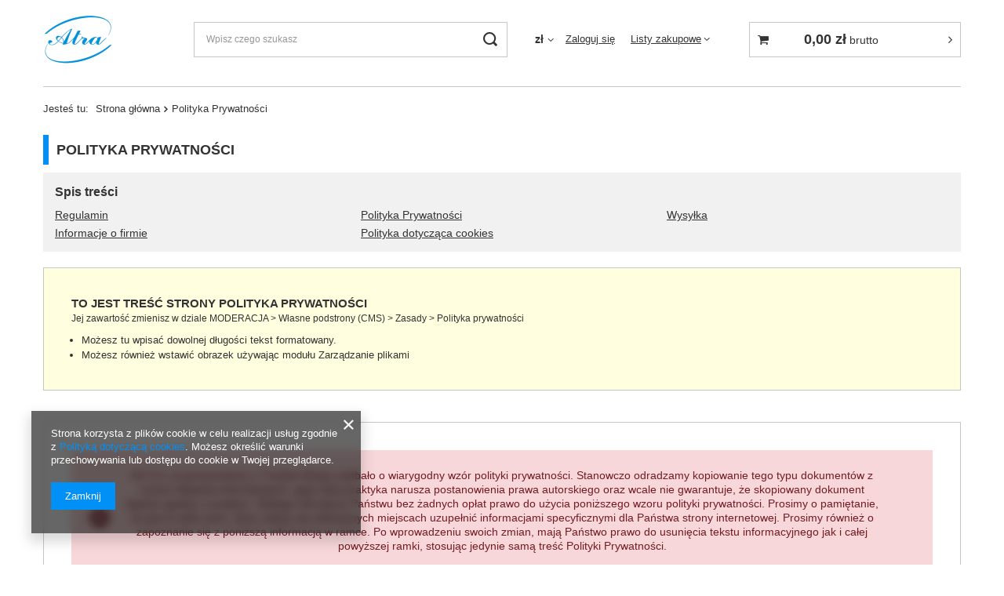

--- FILE ---
content_type: text/html; charset=utf-8
request_url: https://b2b.atraauto.pl/pl/terms/polityka-prywatnosci-20.html
body_size: 16193
content:
<!DOCTYPE html>
<html lang="pl" class="--vat --gross " ><head><meta name='viewport' content='user-scalable=no, initial-scale = 1.0, maximum-scale = 1.0, width=device-width, viewport-fit=cover'/> <link rel="preload" crossorigin="anonymous" as="font" href="/gfx/pol/fontello.woff?v=2"><meta http-equiv="Content-Type" content="text/html; charset=utf-8"><meta http-equiv="X-UA-Compatible" content="IE=edge"><title>Polityka Prywatności</title><meta name="keywords" content="pokrowce, pokrowce samochodowe, akcesoria samochodowe, dywaniki, ATRA, atra distribution"><meta name="description" content="To jest treść strony Polityka prywatności Jej zawartość zmienisz w dziale MODERACJA &gt; Własne podstrony (CMS) &gt; Zasady &gt; Polityka prywatności Możesz tu wpisać..."><link rel="icon" href="/gfx/pol/favicon.ico"><meta name="theme-color" content="#0090f6"><meta name="msapplication-navbutton-color" content="#0090f6"><meta name="apple-mobile-web-app-status-bar-style" content="#0090f6"><link rel="stylesheet" type="text/css" href="/gfx/pol/style.css.gzip?r=1648565905"><script>var app_shop={urls:{prefix:'data="/gfx/'.replace('data="', '')+'pol/',graphql:'/graphql/v1/'},vars:{priceType:'gross',priceTypeVat:true,productDeliveryTimeAndAvailabilityWithBasket:false,geoipCountryCode:'US',},txt:{priceTypeText:' brutto',},fn:{},fnrun:{},files:[],graphql:{}};const getCookieByName=(name)=>{const value=`; ${document.cookie}`;const parts = value.split(`; ${name}=`);if(parts.length === 2) return parts.pop().split(';').shift();return false;};if(getCookieByName('freeeshipping_clicked')){document.documentElement.classList.remove('--freeShipping');}if(getCookieByName('rabateCode_clicked')){document.documentElement.classList.remove('--rabateCode');}</script><script src="/gfx/pol/shop.js.gzip?r=1648565905"></script><meta name="robots" content="index,follow"><meta name="rating" content="general"><meta name="Author" content="Strefa Dystrybucji ATRA DISTRIBUTION na bazie IdoSell (www.idosell.com/shop).">
<!-- Begin LoginOptions html -->

<style>
#client_new_social .service_item[data-name="service_Apple"]:before, 
#cookie_login_social_more .service_item[data-name="service_Apple"]:before,
.oscop_contact .oscop_login__service[data-service="Apple"]:before {
    display: block;
    height: 2.6rem;
    content: url('/gfx/standards/apple.svg?r=1743165583');
}
.oscop_contact .oscop_login__service[data-service="Apple"]:before {
    height: auto;
    transform: scale(0.8);
}
#client_new_social .service_item[data-name="service_Apple"]:has(img.service_icon):before,
#cookie_login_social_more .service_item[data-name="service_Apple"]:has(img.service_icon):before,
.oscop_contact .oscop_login__service[data-service="Apple"]:has(img.service_icon):before {
    display: none;
}
</style>

<!-- End LoginOptions html -->

<!-- Open Graph -->
<meta property="og:type" content="article"><meta property="og:url" content="https://b2b.atraauto.pl/pl/terms/polityka-prywatnosci-20.html
"><meta property="og:title" content="Polityka Prywatności"><meta property="og:description" content="To jest treść strony Polityka prywatności Jej zawartość zmienisz w dziale MODERACJA > Własne podstrony (CMS) > Zasady > Polityka prywatności Możesz tu wpisać..."><meta property="og:site_name" content="Strefa Dystrybucji ATRA DISTRIBUTION"><meta property="og:locale" content="pl_PL"><link rel="manifest" href="https://b2b.atraauto.pl/data/include/pwa/1/manifest.json?t=3"><meta name="apple-mobile-web-app-capable" content="yes"><meta name="apple-mobile-web-app-status-bar-style" content="black"><meta name="apple-mobile-web-app-title" content="b2b.atraauto.pl"><link rel="apple-touch-icon" href="/data/include/pwa/1/icon-128.png"><link rel="apple-touch-startup-image" href="/data/include/pwa/1/logo-512.png" /><meta name="msapplication-TileImage" content="/data/include/pwa/1/icon-144.png"><meta name="msapplication-TileColor" content="#2F3BA2"><meta name="msapplication-starturl" content="/"><script type="application/javascript">var _adblock = true;</script><script async src="/data/include/advertising.js"></script><script type="application/javascript">var statusPWA = {
                online: {
                    txt: "Połączono z internetem",
                    bg: "#5fa341"
                },
                offline: {
                    txt: "Brak połączenia z internetem",
                    bg: "#eb5467"
                }
            }</script><script async type="application/javascript" src="/ajax/js/pwa_online_bar.js?v=1&r=6"></script>
<!-- End Open Graph -->

<link rel="canonical" href="https://b2b.atraauto.pl/pl/terms/polityka-prywatnosci-20.html" />

</head><body><script>
					var script = document.createElement('script');
					script.src = app_shop.urls.prefix + 'envelope.js.gzip';

					document.getElementsByTagName('body')[0].insertBefore(script, document.getElementsByTagName('body')[0].firstChild);
				</script><div id="container" class="text_page container max-width-1200"><header class=""><script class="ajaxLoad">
                app_shop.vars.vat_registered = "true";
                app_shop.vars.currency_format = "###,##0.00";
                
                    app_shop.vars.currency_before_value = false;
                
                    app_shop.vars.currency_space = true;
                
                app_shop.vars.symbol = "zł";
                app_shop.vars.id= "PLN";
                app_shop.vars.baseurl = "http://b2b.atraauto.pl/";
                app_shop.vars.sslurl= "https://b2b.atraauto.pl/";
                app_shop.vars.curr_url= "";
                

                var currency_decimal_separator = ',';
                var currency_grouping_separator = ' ';

                
                    app_shop.vars.blacklist_extension = ["exe","com","swf","js","php"];
                
                    app_shop.vars.blacklist_mime = ["application/javascript","application/octet-stream","message/http","text/javascript","application/x-deb","application/x-javascript","application/x-shockwave-flash","application/x-msdownload"];
                
                    app_shop.urls.contact = "/pl/contact.html";
                </script><div id="viewType" style="display:none"></div><div id="logo" class="d-flex align-items-center"><a href="/" target="_self"><picture><source media="(min-width:979px)" srcset="/data/gfx/mask/pol/logo_1_big.png" widthset="90" heightset="64"></source><source media="(min-width:757px)" srcset="/data/gfx/mask/pol/1210850937.png" widthset="90" heightset="64"></source><img src="/data/gfx/mask/pol/logo_1_small.png" alt="" width="90" height="64"></picture></a></div><form action="https://b2b.atraauto.pl/pl/search.html" method="get" id="menu_search" class="menu_search"><a href="#showSearchForm" class="menu_search__mobile"></a><div class="menu_search__block"><div class="menu_search__item --input"><input class="menu_search__input" type="text" name="text" autocomplete="off" placeholder="Wpisz czego szukasz"><button class="menu_search__submit" type="submit"></button></div><div class="menu_search__item --results search_result"></div></div></form><div id="menu_settings" class="align-items-center justify-content-center justify-content-lg-end"><div class="open_trigger"><span class="d-none d-md-inline-block flag_txt">zł</span><div class="menu_settings_wrapper d-md-none"><div class="menu_settings_inline"><div class="menu_settings_header">
										Język i waluta: 
									</div><div class="menu_settings_content"><span class="menu_settings_flag flag flag_pol"></span><strong class="menu_settings_value"><span class="menu_settings_language">pl</span><span> | </span><span class="menu_settings_currency">zł</span></strong></div></div><div class="menu_settings_inline"><div class="menu_settings_header">
										Dostawa do: 
									</div><div class="menu_settings_content"><strong class="menu_settings_value">Polska</strong></div></div></div><i class="icon-angle-down d-none d-md-inline-block"></i></div><form action="https://b2b.atraauto.pl/pl/settings.html" method="post"><ul class="bg_alter"><li><div class="form-group"><label for="menu_settings_curr">Waluta</label><div class="select-after"><select class="form-control" name="curr" id="menu_settings_curr"><option value="PLN" selected>zł</option><option value="EUR">€ (1 zł = 0.2441€)
																	</option></select></div></div><div class="form-group"><label for="menu_settings_country">Dostawa do</label><div class="select-after"><select class="form-control" name="country" id="menu_settings_country"><option value="1143020041">Czechy</option><option selected value="1143020003">Polska</option><option value="1143020217">Węgry</option></select></div></div></li><li class="buttons"><button class="btn --solid --large" type="submit">
										Zastosuj zmiany
									</button></li></ul></form><div id="menu_additional"><a class="account_link" href="https://b2b.atraauto.pl/pl/login.html">Zaloguj się</a><div class="shopping_list_top" data-empty="true"><a href="https://b2b.atraauto.pl/pl/shoppinglist" class="wishlist_link slt_link">Listy zakupowe</a><div class="slt_lists"><ul class="slt_lists__nav"><li class="slt_lists__nav_item" data-list_skeleton="true" data-list_id="true" data-shared="true"><a class="slt_lists__nav_link" data-list_href="true"><span class="slt_lists__nav_name" data-list_name="true"></span><span class="slt_lists__count" data-list_count="true">0</span></a></li></ul><span class="slt_lists__empty">Dodaj do nich produkty, które lubisz i chcesz kupić później.</span></div></div></div></div><div class="shopping_list_top_mobile d-none" data-empty="true"><a href="https://b2b.atraauto.pl/pl/shoppinglist" class="sltm_link"></a></div><div class="sl_choose sl_dialog"><div class="sl_choose__wrapper sl_dialog__wrapper p-4 p-md-5"><div class="sl_choose__item --top sl_dialog_close mb-2"><strong class="sl_choose__label">Zapisz na liście zakupowej</strong></div><div class="sl_choose__item --lists" data-empty="true"><div class="sl_choose__list f-group --radio m-0 d-md-flex align-items-md-center justify-content-md-between" data-list_skeleton="true" data-list_id="true" data-shared="true"><input type="radio" name="add" class="sl_choose__input f-control" id="slChooseRadioSelect" data-list_position="true"><label for="slChooseRadioSelect" class="sl_choose__group_label f-label py-4" data-list_position="true"><span class="sl_choose__sub d-flex align-items-center"><span class="sl_choose__name" data-list_name="true"></span><span class="sl_choose__count" data-list_count="true">0</span></span></label><button type="button" class="sl_choose__button --desktop btn --solid">Zapisz</button></div></div><div class="sl_choose__item --create sl_create mt-4"><a href="#new" class="sl_create__link  align-items-center">Stwórz nową listę zakupową</a><form class="sl_create__form align-items-center"><div class="sl_create__group f-group --small mb-0"><input type="text" class="sl_create__input f-control" required="required"><label class="sl_create__label f-label">Nazwa nowej listy</label></div><button type="submit" class="sl_create__button btn --solid ml-2 ml-md-3">Utwórz listę</button></form></div><div class="sl_choose__item --mobile mt-4 d-flex justify-content-center d-md-none"><button class="sl_choose__button --mobile btn --solid --large">Zapisz</button></div></div></div><div id="menu_basket_wrapper"><div id="menu_balance" class="d-none"><div>
						Saldo 
						<strong style="display: none;"></strong></div><a href="https://b2b.atraauto.pl/pl/client-rebate.html">
						Informacje o rabatach
					</a></div><div id="menu_basket" class="menu_basket"><div class="menu_basket_list empty"><a href="/basketedit.php"><strong style="display: none;"><b>0,00 zł</b><span class="price_vat"> brutto</span></strong></a><div id="menu_basket_details"><div id="menu_basket_extrainfo"><div class="menu_basket_extrainfo_sub"><div class="menu_basket_prices"><div class="menu_basket_prices_sub"><table class="menu_basket_prices_wrapper"><tbody><tr><td class="menu_basket_prices_label">Suma netto:</td><td class="menu_basket_prices_value"><span class="menu_basket_prices_netto">0,00 zł</span></td></tr><tr><td class="menu_basket_prices_label">Suma brutto:</td><td class="menu_basket_prices_value"><span class="menu_basket_prices_brutto">0,00 zł</span></td></tr></tbody></table></div></div><div class="menu_basket_buttons"><div class="menu_basket_buttons_sub"><a href="https://b2b.atraauto.pl/pl/basketedit.html?mode=1" class="menu_basket_buttons_basket btn --solid --medium" title="Przejdź na stronę koszyka">
													Przejdź do koszyka
												</a><a href="https://b2b.atraauto.pl/pl/order1.html" class="menu_basket_buttons_order btn --solid --medium" title="Przejdź do strony składania zamówienia">
													Złóż zamówienie
												</a></div></div></div></div><div id="menu_basket_productlist"><div class="menu_basket_productlist_sub"><table class="menu_basket_product_table"><thead><tr><th class="menu_basket_product_name">Nazwa produktu</th><th class="menu_basket_product_size">Rozmiar</th><th class="menu_basket_product_quantity">Ilość </th><th class="menu_basket_product_price"></th></tr></thead><tbody></tbody></table></div></div></div></div><div class="d-none"><a class="wishes_link link" href="https://b2b.atraauto.pl/pl/basketedit.html?mode=2" rel="nofollow" title=""><span>Lista zakupowa(0)</span></a><span class="hidden-tablet"> | </span><a class="basket_link link" href="https://b2b.atraauto.pl/pl/basketedit.html?mode=1" rel="nofollow" title="Twój koszyk jest pusty, najpierw dodaj do niego produkty z naszej oferty.">
							Złóż zamówienie
						</a></div></div></div><script>
					app_shop.vars.formatBasket = true;
				</script><script>
					app_shop.vars.cache_html = true;
				</script><nav id="menu_categories" class="wide"><button type="button" class="navbar-toggler"><i class="icon-reorder"></i></button><div class="navbar-collapse" id="menu_navbar"><ul class="navbar-nav mx-md-n2"></ul></div></nav><div id="breadcrumbs" class="breadcrumbs"><div class="back_button"><button id="back_button"><i class="icon-angle-left"></i> Wstecz</button></div><div class="list_wrapper"><ol><li><span>Jesteś tu:  </span></li><li class="bc-main"><span><a href="/">Strona główna</a></span></li><li class="bc-active bc-text"><span>Polityka Prywatności</span></li></ol></div></div></header><div id="layout" class="row clearfix"><aside class="col-3"><section class="shopping_list_menu"><div class="shopping_list_menu__block --lists slm_lists" data-empty="true"><span class="slm_lists__label">Listy zakupowe</span><ul class="slm_lists__nav"><li class="slm_lists__nav_item" data-list_skeleton="true" data-list_id="true" data-shared="true"><a class="slm_lists__nav_link" data-list_href="true"><span class="slm_lists__nav_name" data-list_name="true"></span><span class="slm_lists__count" data-list_count="true">0</span></a></li><li class="slm_lists__nav_header"><span class="slm_lists__label">Listy zakupowe</span></li></ul><a href="#manage" class="slm_lists__manage d-none align-items-center d-md-flex">Zarządzaj listami</a></div><div class="shopping_list_menu__block --bought slm_bought"><a class="slm_bought__link d-flex" href="https://b2b.atraauto.pl/pl/products-bought.html">
						Lista dotychczas zamówionych produktów
					</a></div><div class="shopping_list_menu__block --info slm_info"><strong class="slm_info__label d-block mb-3">Jak działa lista zakupowa?</strong><ul class="slm_info__list"><li class="slm_info__list_item d-flex mb-3">
							Po zalogowaniu możesz umieścić i przechowywać na liście zakupowej dowolną liczbę produktów nieskończenie długo.
						</li><li class="slm_info__list_item d-flex mb-3">
							Dodanie produktu do listy zakupowej nie oznacza automatycznie jego rezerwacji.
						</li><li class="slm_info__list_item d-flex mb-3">
							Dla niezalogowanych klientów lista zakupowa przechowywana jest do momentu wygaśnięcia sesji (około 24h).
						</li></ul></div></section><div id="mobileCategories" class="mobileCategories"><div class="mobileCategories__item --menu"><a class="mobileCategories__link --active" href="#" data-ids="#menu_search,.shopping_list_menu,#menu_search,#menu_navbar,#menu_navbar3, #menu_blog">
                            Menu
                        </a></div><div class="mobileCategories__item --account"><a class="mobileCategories__link" href="#" data-ids="#menu_contact,#login_menu_block">
                            Konto
                        </a></div><div class="mobileCategories__item --settings"><a class="mobileCategories__link" href="#" data-ids="#menu_settings">
                                Ustawienia
                            </a></div></div><div class="setMobileGrid" data-item="#menu_navbar"></div><div class="setMobileGrid" data-item="#menu_navbar3"></div><div class="setMobileGrid" data-item="#menu_blog"></div><div class="login_menu_block d-lg-none" id="login_menu_block"><a class="sign_in_link" href="/login.php" title=""><i class="icon-user"></i><span>Zaloguj się</span></a><a class="registration_link" href="/client-new.php?register" title=""><i class="icon-lock"></i><span>Zarejestruj się</span></a><a class="order_status_link" href="/order-open.php" title=""><i class="icon-globe"></i><span>Sprawdź status zamówienia</span></a></div><div class="setMobileGrid" data-item="#menu_contact"></div><div class="setMobileGrid" data-item="#menu_settings"></div></aside><div id="content" class="col-12"><section id="Text" class="text_menu"><h1 class="text_menu__label headline"><span class="headline__name">Polityka Prywatności</span></h1><div class="text_menu__wrapper px-3 pt-3 pb-2 mb-4"><strong class="text_menu__sublabel d-block mb-2">Spis treści</strong><ul class="text_menu__list row"><li class="text_menu__item col-12 col-sm-6 col-md-4 mb-1"><a class="text_menu__link" href="/pl/terms/regulamin-18.html">Regulamin</a></li><li class="text_menu__item col-12 col-sm-6 col-md-4 mb-1"><a class="text_menu__link" href="/pl/terms/polityka-prywatnosci-20.html">Polityka Prywatności</a></li><li class="text_menu__item col-12 col-sm-6 col-md-4 mb-1"><a class="text_menu__link" href="/pl/terms/wysylka-14.html">Wysyłka</a></li><li class="text_menu__item col-12 col-sm-6 col-md-4 mb-1"><a class="text_menu__link" href="/pl/terms/informacje-o-firmie-19.html">Informacje o firmie</a></li><li class="text_menu__item col-12 col-sm-6 col-md-4 mb-1"><a class="text_menu__link" href="/pl/terms/polityka-dotyczaca-cookies-13.html">Polityka dotycząca cookies</a></li></ul></div><div class="text_menu__txt"><div class="text_menu__txt_sub pb-4 cm"><link rel="stylesheet" type="text/css" href="/data/include/cms/cms_styles/cms_pages.css">

<div class="iai_cms_pages">
       <div class="iai_additional_notes yellow_background border_color">
        <div class="label">To jest treść strony Polityka prywatności</div>
        <div class="info"><span class="iai_src">Jej zawartość zmienisz w dziale MODERACJA > Własne podstrony (CMS) > Zasady > Polityka prywatności</span>
            <ul>
                <li>Możesz tu wpisać dowolnej długości tekst formatowany.</li>
                <li>Możesz również wstawić obrazek używając modułu Zarządzanie plikami</li>
            </ul>
        </div>
     </div>
<div id="cms_terms">
    <div class="iai_more_info border_color iai_cms_text">
        <div class="menu_messages_error">
            IAI S.A. w porozumieniu z Trusted Shops zadbało o wiarygodny wzór polityki prywatności. Stanowczo odradzamy kopiowanie tego typu dokumentów z innych sklepów internetowych, gdyż taka praktyka narusza postanowienia prawa autorskiego oraz wcale nie gwarantuje, że skopiowany dokument będzie zgodny z prawem. Dlatego oferujemy Państwu bez żadnych opłat prawo do użycia poniższego wzoru polityki prywatności. Prosimy o pamiętanie, że jest to tylko wzór, który należy we wskazanych miejscach uzupełnić informacjami specyficznymi dla Państwa strony internetowej. Prosimy również o zapoznanie się z poniższą informacją w ramce. Po wprowadzeniu swoich zmian, mają Państwo prawo do usunięcia tekstu informacyjnego jak i całej powyższej ramki, stosując jedynie samą treść Polityki Prywatności.<br/><br/>
        </div>
         <div >            
                <h2 style="margin-top: 20px;">WAŻNA WSKAZÓWKA PRZED ZASTOSOWANIEM WZORU POLITYKI PRYWATNOŚCI TRUSTED SHOPS! </h2>           
            <p>
                <b>Proszę uwzględnić, iż poniższy wzór polityki prywatności jest jedynie przykładem, który nie uwzględnia indywidualnych potrzeb i procesów przetwarzania danych zachodzących w poszczególnym e-sklepie. Należy go zatem dopasować do indywidualnych potrzeb Państwa sklepu internetowego i zachodzących w nim procesów przetwarzania danych.</b> 
            </p>
            <p>Prosimy o rzetelne wypełnienie pól oznaczonych kolorem żółtym. W sytuacji, gdy istnieje potrzeba uzyskania porady prawnej uwzględniającej indywidualne potrzeby sklepu internetowego, prosimy o kontakt z prawnikiem. Proszę również uwzględnić, iż wykorzystanie poniższego przykładu nie uprawnia do korzystania z graficznych i słownych oznaczeń Trusted Shops, takich jak np. "Trusted Shops Guarantee", czy "Trusted Shops Znak jakości z ochroną kupującego" i jakichkolwiek innych mogących wywrzeć wrażenie, iż sklep jest certyfikowanym członkiem Trusted Shops.
            </p>
             <div class="clearfix row">
             <div class="col-md-7 col-sm-12">
                    <p>
                       Informacje o możliwości korzystania ze Znaku Jakości oraz Gwarancji Trusted Shops można uzyskać dzwoniąc pod numer +48 22 462 6400 lub pisząc na adres <a href="mailto:sprzedaz@trustedshops.pl">sprzedaz@trustedshops.pl</a>.
                        </p> 
                </div>  
                <div class="col-md-5 col-sm-12">
                <img src="http://instalator.iai-shop.com/data/include/cms/20/trusted_shop.jpg" alt="Trusted Shop">
                </div>      
             </div>            
             
        </div>
    </div>

<div id="cms_terms">
    <div class="iai_cms_text"> 
        <h2>POLITYKA PRYWATNOŚCI</h2>
<p>
Dziękujemy za Państwa zainteresowanie naszym sklepem internetowym. Ochrona Państwa prywatności jest dla nas bardzo ważna. W niniejszej polityce prywatności znajdą Państwo szczegółowe informacje dotyczące postępowania z Państwa danymi. Administratorem Państwa danych jest: <br/><br/><br/>
<mark>(Dane identyfikujące administratora danych oraz jego adres).</mark>
</p>

<b>1. Dane dostępowe i hosting</b><br/><br/>

Na nasze strony internetowe można wchodzić bez podawania swoich danych osobowych. W przypadku każdego wywołania strony internetowej serwer zapisuje automatycznie jedynie tzw. logi serwera, jak np. nazwę żądanego pliku, Państwa adres IP, datę i godzinę wywołania, ilość przesyłanych danych i składającego zapytanie dostawcę usług internetowych (dane dostępowe) oraz dokumentuje wywołanie strony.<br/><br/>

Dane te są analizowane wyłącznie w celu zapewnienia prawidłowego funkcjonowania strony i ulepszenia naszej oferty. Powyższe służy - w ramach oceny interesów - zabezpieczeniu naszego prawnie uzasadnionego interesu, polegającego na prawidłowym zaprezentowaniu naszej oferty. Wszystkie dane dostępowe są usuwane w terminie siedmiu dni od momentu zakończenia Państwa wizyty na stronie.<br/><br/>

<b>Usługi hostingowe dostarczane przez zewnętrznego usługodawcę</b><br/><br/>

W ramach powierzenia przetwarzania danych - na nasze zlecenie zewnętrzny usługodawca wykonuje dla nas usługi w zakresie hostingu i prezentacji stron internetowych. Wszystkie dane, które - w sposób opisany w niniejszej polityce prywatności - zostały zgromadzone w ramach korzystania z naszej strony internetowej lub w przewidzianych do tego celu formularzach w sklepie internetowym, są przechowywane na serwerach tego usługodawcy. Przetwarzanie na innych serwerach odbywa się wyłącznie w zakresie określonym w niniejszej polityce prywatności. Usługodawca ten ma siedzibę na terenie kraju należącego do Unii Europejskiej lub Europejskiego Obszaru Gospodarczego.<br/><br/>

<b>2. Gromadzenie i przetwarzanie danych celem realizacji umowy i utworzenia konta klienta</b><br/><br/>

Gromadzimy dane osobowe wyłącznie wtedy, kiedy nam je Państwo dobrowolnie przekazują składając swoje zamówienie, kontaktując się z nami (np. za pomocą formularza kontaktowego lub e-mailem) lub zakładając konto klienta. Pola obowiązkowe są jako takie oznaczone, ponieważ zawarte w nich dane są nam niezbędne do wykonania umowy lub rozpatrzenia sprawy, w której kontaktowali się Państwo z nami, lub założenia konta klienta. Bez ich podania nie można ukończyć zamówienia lub założyć konta klienta ani skontaktować się z nami. To, jakie dane są gromadzone, wynika z formularzy, do których wprowadzane są dane. Z przekazanych przez Państwa danych korzystamy w celu wykonania umowy i odpowiedzi na Państwa zapytania. Po wykonaniu umowy lub usunięciu Państwa konta klienta, przetwarzanie Państwa danych zostanie ograniczone, a po upływie okresów przechowywania określonych w przepisach podatkowych i ustawie o rachunkowości dane te zostaną usunięte, chyba że wyrażą Państwo jednoznaczną zgodę na dalsze korzystanie z tych danych w innych celach. Państwa konto klienta może zostać usunięte w każdej chwili. W tym celu należy wysłać wiadomość na nasz adres kontaktowy wskazany w punkcie „Nasze dane kontaktowe i Państwa prawa" lub skorzystać z odpowiedniej funkcji w Państwa koncie klienta.<br/><br/>
    
<b>3. Przekazywanie danych</b><br/><br/>

W celu wykonania umowy przekazujemy Państwa dane firmie kurierskiej zajmującej się dostawą, o ile jest to niezbędne do doręczenia zamówionych towarów. Zależnie od tego, którego dostawcę usług płatniczych Państwo wybiorą w procesie zamówienia, celem realizacji płatności przekazujemy zgromadzone w tym celu dane płatnicze do instytucji kredytowej obsługującej płatność i ewentualnie do wybranego przez nas lub przez Państwa dostawcy usług płatniczych. Niektórzy dostawcy usług płatniczych gromadzą dane samodzielnie, jeżeli założą Państwo u nich konto. W takich przypadkach należy w ramach zamówienia zalogować się u wybranego w procesie składania zmówienia dostawcy usług płatniczych podając swoje dane dostępowe. Obowiązuje wówczas również polityka prywatności danego dostawcy usług płatniczych.<br/><br/>

<b>4. E-Mail-Newsletter</b><br/><br/>

Jeśli zapiszą się Państwo do naszego newslettera, wówczas będziemy wykorzystywać Państwa adres e-mail w celu regularnego przesyłania naszego newslettera drogą elektroniczną na podstawie udzielonej przez Państwa zgody.<br/><br/>

Mogą Państwo w każdej chwili zrezygnować z otrzymywania newslettera, wysyłając nam wiadomość z stosowną informacją lub korzystając z odpowiedniego linka zamieszczonego w newsletterze. Po otrzymaniu takiej wiadomości usuniemy Państwa adres e-mail, o ile nie wyrażą Państwo w sposób wyraźny zgody na dalsze korzystanie z Państwa danych w innych celach. Newsletter jest wysyłany w ramach powierzenia przetwarzania danych na nasze zlecenie przez usługodawcę, któremu przekazujemy w tym celu Państwa adres e-mail. Ten usługodawca ma siedzibę na terenie kraju należącego do Unii Europejskiej lub Europejskiego Obszaru Gospodarczego.<br/><br/>

<b>5. Integracja z Trusted Shops Trustbadge</b><br/><br/>

W celu prezentacji naszego Znaku Jakości Trusted Shops, a także zebranych opinii klientów i oferty produktów Trusted Shops dostępnych dla kupujących po złożeniu zamówienia – z naszą stroną internetową zintegrowany jest Trustbadge firmy Trusted Shops.<br/><br/>

Powyższe służy ochronie naszego prawnie uzasadnionego interesu, polegającego na optymalnym prezentowaniu naszej oferty na rynku. Trustbadge i reklamowane w ten sposób usługi stanowią ofertę Trusted Shops GmbH, Subbelrather Str. 15C, 50823 Kolonia, Niemcy.<br/><br/>

W przypadku skorzystania z Trustbadge serwer zapamiętuje automatycznie tzw. logi serwera, zawierające np. Państwa adres IP, datę i godzinę wywołania, ilość przesyłanych danych i składającego zapytanie dostawcę usług internetowych (dane dostępowe) i dokumentuje wywołanie Trustbadge. Wskazane powyżej dane dostępowe nie podlegają analizie i są automatycznie nadpisywane w terminie do siedmiu dni od momentu zakończenia Państwa wizyty na stronie.<br/><br/>

Inne dane osobowe przekazywane są do Trusted Shops tylko wtedy, jeżeli po złożeniu zamówienia w sklepie zdecydują się Państwo na skorzystanie z produktów Trusted Shops lub już zarejestrowali się Państwo w celu korzystania z nich. W takich przypadkach obowiązuje porozumienie zawarte przez Państwo z Trusted Shops.<br/><br/>

<b>6. Cookies i analityka internetowa</b><br/><br/>

Aby uatrakcyjnić naszą stronę internetową oraz umożliwić korzystanie z określonych funkcji w celu wyświetlenia odpowiednich produktów lub do celów badań rynkowych, stosujemy na naszych stronach tzw. pliki cookies. Powyższe - w ramach analizy i oceny interesów - służy ochronie naszego prawnie uzasadnionego interesu, polegającego na optymalnej prezentacji naszej oferty. Cookies są małymi plikami tekstowymi, które są automatycznie zapisywane na Państwa urządzeniu końcowym. Niektóre używane przez nas cookies są usuwane po zakończeniu sesji przeglądarki internetowej, tzn. po jej zamknięciu (tzw. cookies sesyjne). Inne cookies są zachowywane na Państwa urządzeniu końcowym i umożliwiają nam rozpoznanie Państwa przeglądarki przy kolejnym wejściu na stronę (trwałe cookies). Czas przechowywania podany jest w ustawieniach cookies Państwa przeglądarki internetowej. Przeglądarkę można skonfigurować w ten sposób, aby otrzymywać informację o stosowaniu cookies i mieć możliwość decydowania o ich akceptacji lub odrzuceniu w określonych przypadkach lub całkowicie. Przeglądarki zarządzają ustawieniami cookies na różne sposoby. W menu pomocniczym przeglądarki internetowej znajdą Państwo wyjaśnienia dotyczące zmiany ustawień cookies. Dostępne są one pod następującymi linkami:<br/><br/>

Internet Explorer™: <a href="https://support.microsoft.com/pl-pl/help/17442/windows-internet-explorer-delete-manage-cookies" target="_blank">https://support.microsoft.com/pl-pl/help/17442/windows-internet-explorer-delete-manage-cookies</a><br/>
Safari™: <a href="http://safari.helpmax.net/pl/ochrona-i-prywatnosc/usuwanie-plikow-cookie/" target="_blank">http://safari.helpmax.net/pl/ochrona-i-prywatnosc/usuwanie-plikow-cookie/</a><br/>
Chrome™: <a href="https://support.google.com/chrome/answer/95647?hl=pl&hlrm=en" target="_blank">https://support.google.com/chrome/answer/95647?hl=pl&hlrm=en</a><br/>
Firefox™: <a href="https://support.mozilla.org/pl/kb/usuwanie-ciasteczek" target="_blank">https://support.mozilla.org/pl/kb/usuwanie-ciasteczek</a><br/>
Opera™: <a href="http://help.opera.com/Windows/12.10/pl/cookies.html" target="_blank">http://help.opera.com/Windows/12.10/pl/cookies.html</a><br/><br/>

W przypadku braku zgody na wykorzystywanie plików cookies funkcjonalność naszej strony internetowej może zostać ograniczona.<br/><br/>

<b>Zastosowanie Google (Universal) Analytics do celów analityki internetowej</b><br/><br/>

Nasza strona internetowa używa Google (Universal) Analytics, narzędzia do analityki internetowej firmy Google Inc. (www.google.com). Powyższe służy ochronie naszego prawnie uzasadnionego interesu, polegającego na optymalnej prezentacji naszej oferty. Google (Universal) Analytics korzysta z metod, które umożliwiają analizę korzystania przez Państwa ze strony internetowej – na przykład pliki cookies. Automatycznie zgromadzone informacje dotyczące korzystania przez Państwa z niniejszej strony internetowej są przekazywane z reguły do serwera Google w Stanach Zjednoczonych i tam przechowywane. Z uwagi na aktywowaną na niniejszej stronie internetowej anonimizację IP, Państwa adres IP jest skracany przed przekazaniem dalej w obrębie państw członkowskich Unii Europejskiej lub w innych państwach będących stroną Porozumienia o Europejskim Obszarze Gospodarczym. Tylko w wyjątkowych przypadkach pełny adres IP jest przekazywany do serwera Google w Stanach Zjednoczonych i tam skracany. Zanonimizowany adres IP przekazany przez Państwa przeglądarkę w ramach Google Analytics co do zasady nie jest łączony z innymi danymi Google.<br/><br/>

Google LLC ma siedzibę główną w USA i posiada certyfikat EU-US-Privacy Shield. Aktualny certyfikat dostępny jest pod tym linkiem. W ramach umowy pomiędzy USA a Komisją Europejską ta ostatnia stwierdziła odpowiedni poziom ochrony danych w przypadku przedsiębiorstw posiadających certyfikat Privacy Shield.<br/><br/>

Mogą Państwo zapobiec rejestrowaniu zgromadzonych przez pliki cookies danych dotyczących korzystania przez Państwa z naszej strony internetowej (w tym Państwa adresu IP) przez Google, jak również przetwarzaniu tych danych przez Google, jeśli pobiorą i zainstalują Państwo wtyczkę do przeglądarki znajdującą się pod linkiem: <a href="https://tools.google.com/dlpage/gaoptout?hl=pl" target="_blank">https://tools.google.com/dlpage/gaoptout?hl=pl</a><br/><br/>

<b>Zastosowanie Matomo do celów analityki internetowej</b><br/><br/>

Dla celów analizy użytkowania naszej strony internetowej – za pomocą technologii Matomo (https://matomo.org) dostarczanej przez usługodawcę InnoCraft Ltd, w trakcie odwiedzania naszej strony internetowej są automatycznie gromadzone i zapisywane dane na podstawie których tworzone są profile użytkowników z wykorzystaniem pseudonimów. Powyższe służy ochronie naszego uzasadnionego interesu, polegającego na optymalnej prezentacji naszej oferty. Do tego celu mogą być wykorzystywane pliki cookies. Bez udzielenia Państwa odrębnej, wyraźnej zgody – pseudonimowane profile użytkowników nie są łączone z danymi osobowymi podmiotu, któremu nadano pseudonim.<br/><br/>

Przetwarzanie danych w związku z powyższą analityką internetową odbywa się na naszych serwerach. W każdej chwili mogą Państwo sprzeciwić się gromadzeniu i zapisywaniu danych w przyszłości, korzystając z poniższej możliwości.<br/><br/>

<b>7. Przypomnienia o możliwości wystawienia opinii</b><br/><br/>

Jeśli w trakcie lub po złożeniu zamówienia wyrazili Państwo na to jednoznaczną zgodę, przekażemy Państwa adres e-mail do Trusted Shops GmbH, Subbelrather Str. 15c, 50823 Kolonia, Niemcy (<a href="www.trustedshops.pl" target="_blank">www.trustedshops.pl</a>), aby zostało do Państwa przesłane drogą elektroniczną przypomnienie o możliwości wyrażenia opinii o zakupie dokonanym w naszym sklepie.<br/><br/>

Udzieloną zgodę mogą Państwo odwołać w każdej chwili poprzez wysłanie stosownej wiadomości na nasz adres kontaktowy wskazany w punkcie „Nasze dane kontaktowe i Państwa prawa" lub bezpośrednio w formie oświadczenia złożonego wobec Trusted Shops.<br/><br/>

<b>8. Nasze dane kontaktowe i Państwa prawa</b><br/><br/>

W przypadku pytań dotyczących gromadzenia, przetwarzania i wykorzystania Państwa danych osobowych, sprostowania, blokowania lub usuwania danych, a także w celu odwołania udzielonych zgód lub wyrażenia sprzeciwu wobec wykorzystywania danych w celach określonych w niniejszej polityce prywatności, prosimy o kontakt z administratorem danych: <mark>(adres e-mail / ew. nr. telefonu).</mark><br/><br/>

<b>Przysługują Państwu następujące prawa:</b><br/><br/>

<ul>
       <li>
             prawo do uzyskania informacji o przetwarzaniu Państwa danych w zakresie określonym w art. 15 RODO;<br/><br/>
       </li>
       <li>
             zgodnie z art. 16 RODO – prawo do sprostowania dotyczących Państwa nieprawidłowych lub niekompletnych danych osobowych;<br/><br/>
       </li>
       <li>
             zgodnie z art. 17 RODO – prawo do usunięcia („prawo do bycia zapomnianym”) zapisanych u nas Państwa danych osobowych, o ile ich dalsze przetwarzanie nie jest niezbędne:<br/><br/>
- do korzystania z prawa do wolności wypowiedzi i informacji;<br/>
- do wywiązania się z prawnego obowiązku;<br/>
- z uwagi na względy interesu publicznego;<br/>
- do ustalenia, dochodzenia lub obrony roszczeń;<br/><br/>
       </li>
       <li>
             zgodnie z art. 18 RODO – prawo do ograniczenia przetwarzania Państwa danych osobowych, o ile:<br/><br/>
- prawidłowość danych osobowych jest przez Państwa kwestionowana;<br/>
- przetwarzanie jest niezgodne z prawem, a Państwo sprzeciwiają się ich usunięciu;<br/>
- nie potrzebujemy już danych osobowych, ale są one Państwu potrzebne do ustalenia, dochodzenia lub obrony roszczeń;<br/>
- wnieśli Państwo sprzeciw na podstawie art. 21 wobec przetwarzania;<br/><br/>
       </li>
       <li>
             zgodnie z art. 20 RODO – prawo do otrzymania dostarczonych nam Państwa danych w ustrukturyzowanym, powszechnie używanym formacie nadającym się do odczytu maszynowego oraz do przesłania ich innemu administratorowi („prawo do przenoszenia danych”);<br/><br/>
       </li>
       <li>
             zgodnie z art. 77 RODO – prawo do wniesienia skargi do organu nadzorczego. Z reguły mogą się Państwo zwrócić w tej sprawie do organu nadzorczego w miejscu Państwa zwykłego pobytu, miejsca pracy lub naszej siedziby przedsiębiorstwa.<br/><br/>
       </li>
</ul>
 
    <div class="iai_more_info border_color iai_cms_text">
<b>Prawo do wniesienia sprzeciwu</b><br/><br/>

Jeżeli w sposób opisany w niniejszej polityce prywatności przetwarzamy dane osobowe w celu zabezpieczenia naszych prawnie uzasadnionych interesów, wówczas mogą Państwo wyrazić sprzeciw wobec przetwarzania Państwa danych w takim celu – ze skutkiem na przyszłość. W przypadku przetwarzania danych w celach marketingu bezpośredniego, mogą Państwo zrealizować prawo do sprzeciwu w każdym czasie. Jeżeli przetwarzanie ma miejsce w innych celach, przysługuje Państwu prawo do złożenia sprzeciwu jedynie z przyczyn wynikających z Państwa szczególnej sytuacji.<br/><br/>

Po skorzystaniu przez Państwa z prawa do sprzeciwu nie będziemy kontynuować przetwarzania Państwa danych osobowych, chyba że wykażemy istnienie ważnych, prawnie uzasadnionych podstaw do przetwarzania i będą one nadrzędne wobec Państwa interesów i praw, lub gdy przetwarzanie danych ma służyć dochodzeniu, wykonaniu lub obronie roszczeń.<br/><br/>

Powyższe nie obowiązuje, gdy przetwarzanie danych ma miejsce do celów marketingu bezpośredniego. W takim przypadku nie będziemy kontynuować przetwarzania Państwa danych osobowych do powyższego celu.<br/><br/>

    </div>


    </div>

    </div>
</div>
</div></div></div></section></div></div></div><footer class="max-width-1200"><div id="footer_links" class="row container"><ul id="menu_orders" class="footer_links col-md-4 col-sm-6 col-12 orders_bg"><li><a id="menu_orders_header" class=" footer_links_label" href="https://b2b.atraauto.pl/pl/login.html" title="">
							Moje zamówienie
						</a><ul class="footer_links_sub"><li id="order_status" class="menu_orders_item"><i class="icon-battery"></i><a href="https://b2b.atraauto.pl/pl/order-open.html">
									Status zamówienia
								</a></li><li id="order_status2" class="menu_orders_item"><i class="icon-truck"></i><a href="https://b2b.atraauto.pl/pl/order-open.html">
									Śledzenie przesyłki
								</a></li><li id="order_rma" class="menu_orders_item"><i class="icon-sad-face"></i><a href="https://b2b.atraauto.pl/pl/rma-open.html">
									Chcę zareklamować produkt
								</a></li><li id="order_returns" class="menu_orders_item"><i class="icon-refresh-dollar"></i><a href="https://b2b.atraauto.pl/pl/returns-open.html">
									Chcę zwrócić produkt
								</a></li><li id="order_contact" class="menu_orders_item"><i class="icon-phone"></i><a href="/pl/contact.html">
										Kontakt
									</a></li><li id="order_exchange" class="menu_orders_item"><i class="icon-return-box"></i><a href="/pl/client-orders.html?display=returns&amp;exchange=true">
									Informacje o wymianie
								</a></li></ul></li></ul><ul id="menu_account" class="footer_links col-md-4 col-sm-6 col-12"><li><a id="menu_account_header" class=" footer_links_label" href="https://b2b.atraauto.pl/pl/login.html" title="">
							Moje konto
						</a><ul class="footer_links_sub"><li id="account_register_wholesale" class="menu_orders_item"><i class="icon-wholesaler-register"></i><a href="https://b2b.atraauto.pl/pl/client-new.html?register&amp;wholesaler=true">
												Zarejestruj się jako hurtownik
											</a></li><li id="account_orders" class="menu_orders_item"><i class="icon-menu-lines"></i><a href="https://b2b.atraauto.pl/pl/client-orders.html">
									Moje zamówienia
								</a></li><li id="account_boughts" class="menu_orders_item"><i class="icon-menu-lines"></i><a href="https://b2b.atraauto.pl/pl/products-bought.html">
									Lista zakupionych produktów
								</a></li><li id="account_basket" class="menu_orders_item"><i class="icon-basket"></i><a href="https://b2b.atraauto.pl/pl/basketedit.html">
									Koszyk
								</a></li><li id="account_observed" class="menu_orders_item"><i class="icon-star-empty"></i><a href="https://b2b.atraauto.pl/pl/shoppinglist">
									Listy zakupowe
								</a></li><li id="account_history" class="menu_orders_item"><i class="icon-clock"></i><a href="https://b2b.atraauto.pl/pl/client-orders.html">
									Historia transakcji
								</a></li><li id="account_rebates" class="menu_orders_item"><i class="icon-scissors-cut"></i><a href="https://b2b.atraauto.pl/pl/client-rebate.html">
									Moje rabaty
								</a></li><li id="account_newsletter" class="menu_orders_item"><i class="icon-envelope-empty"></i><a href="https://b2b.atraauto.pl/pl/newsletter.html">
									Newsletter
								</a></li></ul></li></ul><ul id="menu_regulations" class="footer_links col-md-4 col-sm-6 col-12"><li><span class="footer_links_label">Regulaminy</span><ul class="footer_links_sub"><li><a href="/Informacje-o-sklepie-cterms-pol-19.html">
											Informacje o sklepie
										</a></li><li><a href="/pl/delivery.html">
											Wysyłka
										</a></li><li><a href="/pl/payments.html">
											Sposoby płatności i prowizje
										</a></li><li><a href="/pl/terms.html">
											Regulamin
										</a></li><li><a href="/pl/privacy-and-cookie-notice.html">
											Polityka prywatności
										</a></li><li><a href="/pl/returns-and_replacements.html">
											Odstąpienie od umowy
										</a></li></ul></li></ul></div><div class="footer_settings container d-md-flex justify-content-md-between align-items-md-center mb-md-4"><div id="price_info" class="footer_settings__price_info price_info mb-4 d-md-flex align-items-md-center mb-md-0"><div class="price_info__wrapper"><span class="price_info__text --type">
												W sklepie prezentujemy ceny brutto (z VAT). 
											</span><span class="price_info__text --region">Stawki VAT dla konsumentów z kraju: <span class="price_info__region">Polska</span>. </span></div></div><div class="footer_settings__idosell idosell mb-4 d-md-flex align-items-md-center mb-md-0 " id="idosell_logo"><a class="idosell__logo --link" target="_blank" href="https://www.idosell.com/pl/?utm_source=clientShopSite&amp;utm_medium=Label&amp;utm_campaign=PoweredByBadgeLink" title="Sklep internetowy IdoSell"><img class="idosell__img mx-auto d-block" src="/ajax/poweredby_IdoSell_Shop_black.svg?v=1" alt="Sklep internetowy IdoSell"></a></div></div><div id="menu_contact" class="container d-md-flex align-items-md-center justify-content-md-center"><ul><li class="contact_type_header"><a href="https://b2b.atraauto.pl/pl/contact.html" title="">
							Kontakt
						</a></li><li class="contact_type_phone"><a href="tel:+48412653060">.+48 41 265 30 60 </a></li><li class="contact_type_mail"><a href="mailto:atra@atraauto.pl">atra@atraauto.pl</a></li><li class="contact_type_adress"><span class="shopshortname">Strefa Dystrybucji ATRA DISTRIBUTION<span>, </span></span><span class="adress_street">Jana Kilińskiego 59<span>, </span></span><span class="adress_zipcode">27-400<span class="n55931_city"> Ostrowiec Świętokrzyski</span></span></li></ul></div><script>
				const instalmentData = {
					
					currency: 'zł',
					
					
							basketCost: 0,
						
							basketCostNet: 0,
						
					
					basketCount: parseInt(0, 10),
					
					
							price: 0,
							priceNet: 0,
						
				}
			</script><script type="application/ld+json">
		{
		"@context": "http://schema.org",
		"@type": "WebSite",
		
		"url": "https://b2b.atraauto.pl/",
		"potentialAction": {
		"@type": "SearchAction",
		"target": "https://b2b.atraauto.pl/search.php?text={search_term_string}",
		"query-input": "required name=search_term_string"
		}
		}
	</script><script>
                app_shop.vars.request_uri = "%2Fpl%2Fterms%2Fpolityka-prywatnosci-20.html"
                app_shop.vars.additional_ajax = '/terms.php'
            </script></footer><script>
                  app_shop.runApp();
            </script><script>
            window.Core = {};
            window.Core.basketChanged = function(newContent) {};</script><script>var inpostPayProperties={"isBinded":null}</script>
<!-- Begin additional html or js -->


<!--SYSTEM - COOKIES CONSENT|1|-->
<div id="ck_dsclr_v2" class="no_print ck_dsclr_v2">
    <div class="ck_dsclr_x_v2" id="ckdsclrx_v2">
        <i class="icon-x"></i>
    </div>
    <div id="ck_dsclr_sub_v2" class="ck_dsclr__sub_v2">
            Strona korzysta z plików cookie w celu realizacji usług zgodnie z <a style="color: #0090f6; text-decoration: none;" href="/Polityka-dotyczaca-cookies-cterms-pol-13.html" title="Polityka dotycząca cookies">Polityką dotyczącą cookies</a>. Możesz określić warunki przechowywania lub dostępu do cookie w Twojej przeglądarce.
        <div id="ckdsclmrshtdwn_v2" class=""><span class="ck_dsclr__btn_v2">Zamknij</span></div>
    </div>
</div>

<style>
    @font-face {
        font-family: 'Arial', 'Helvetica', sans-serif;
        src: url('/data/include/fonts/Arial-Regular.ttf');
        font-weight: 300;
        font-style: normal;
        font-display: swap;
    }

    .ck_dsclr_v2 {
        font-size: 12px;
        line-height: 17px;
        background-color: rgba(0, 0, 0, 0.6);
        backdrop-filter: blur(6px);
        -webkit-box-shadow: 0px 8px 15px 3px rgba(0, 0, 0, 0.15);
        -moz-box-shadow: 0px 8px 15px 3px rgba(0, 0, 0, 0.15);
        box-shadow: 0px 8px 15px 3px rgba(0, 0, 0, 0.15);
        position: fixed;
        left: 15px;
        bottom: 15px;
        max-width: calc(100vw - 30px);
        font-family: 'Arial', 'Helvetica', sans-serif;
        color: #fff;
        border-radius: 0;
        z-index: 999;
        display: none;
    }
    .ck_dsclr_x_v2 {
        position: absolute;
        top: 10px;
        right: 10px;
        color: #f5f5f5;
        font-size: 20px;
        cursor: pointer;
    }
    .ck_dsclr_x_v2 i {
        font-weight: bold;
    }
    .ck_dsclr__sub_v2 {
        align-items: center;
        padding: 10px 20px 15px;
        text-align: left;
        box-sizing: border-box;
    }
    .ck_dsclr__btn_v2 {
        padding: 9px 18px;
        background-color: #0090f6;
        color: #ffffff;
        display: block;
        text-align: center;
        border-radius: 0;
        margin-top: 10px;
        width: max-content;
    }
    .ck_dsclr__btn_v2:hover {
        cursor: pointer;
        background-color: #333333;
        color: #ffffff;
    }
    .ck_dsclr_v2 a {
        color: #0090f6;
    }
    .ck_dsclr_v2 a:hover {
        text-decoration: none;
        color: #fff;
    }
    .ck_dsclr_v2.--blocked a {
        color: #0090f6;
    }
    .ck_dsclr_v2 h3 {
        font-size: 15px;
        color: #fff;
        margin: 5px 0 10px;
    }
    .ck_dsclr_v2 p {
        margin: 0;
    }
    @media (min-width: 757px) {
        .ck_dsclr__btn_v2 {
            margin-top: 20px;
        }
        .ck_dsclr_v2 h3 {
            font-size: 16px;
            margin: 15px 0 10px;
        }
        .ck_dsclr_v2 {
            margin: 0 auto;
            max-width: 420px;
            width: 100%;
            left: 4rem;
            bottom: 4rem;
            font-size: 13px;
        }
        .ck_dsclr__sub_v2 {
            justify-content: flex-start;
            padding: 20px 25px 30px;
        }
    }
    .ck_dsclr_v2.--blocked {
        position: fixed;
        z-index: 9999;
        top: 50%;
        transform: translateY(-50%);
        margin: 0;
        bottom: unset;
        background-color: #fff;
        color: #333;
        backdrop-filter: none;
    }
    .ck_dsclr_v2.--blocked #ck_dsclr_sub_v2 {
        justify-content: center;
        background-color: #ffffff;
        width: 100%;
        padding: 20px;
        border-radius: 0;
    }
    .ck_dsclr_v2.--blocked:before {
        content: '';
        position: absolute;
        top: calc(-50vh + 100%/2);
        left: calc(-50vw + 100%/2);
        width: 100vw;
        height: 100vh;
        background-color: rgba(0,0,0,0.5);
        z-index: -1;
    }
    .ck_dsclr_v2.--blocked h3 {
        font-size: 18px;
        color: #333333;
        margin: 10px 0 22px;
    }
    .ck_dsclr_v2.--blocked p {
        margin: 0 0 17px 0;
        display: block;
        text-align: left;
    }
    .ck_dsclr_v2.--blocked #ckdsclmrshtrtn_v2 {
        order: 10;
    }
    .ck_dsclr_v2.--blocked #ckdsclmrshtrtn_v2 span , .ck_dsclr_v2.--blocked #ckdsclmrshtrtn_v2 a {
        background-color: transparent;
        color: #0090f6;
        padding: 18px 12px;
    }
    .ck_dsclr_v2.--blocked #ckdsclmrshtrtn_v2 span:hover , .ck_dsclr_v2.--blocked #ckdsclmrshtrtn_v2 a:hover {
        color: #000000;
    }
    .ck_dsclr_v2.--blocked div {
        width: 100%;
    }
    .ck_dsclr_v2.--blocked .ck_dsclr__btn_v2 {
        font-size: 13px;
        padding: 17px 10px;
        margin-top: 5px;
    }
    @media (min-width: 757px) {
        .ck_dsclr_v2.--blocked {
            max-width: 480px;
            width: 100%;
            left: 50%;
            transform: translate(-50%,-50%);
        }
        .ck_dsclr_v2.--blocked div {
            width: unset;
        }
        .ck_dsclr_v2.--blocked .ck_dsclr__btn_v2 {
            font-size: 12px;
            padding: 10px 16px;
            margin-top: 0;
        }
        .ck_dsclr_v2.--blocked #ckdsclmrshtrtn_v2 {
            margin-right: auto;
            order: unset;
        }
        .ck_dsclr_v2.--blocked #ckdsclmrshtrtn_v2 span , .ck_dsclr_v2.--blocked #ckdsclmrshtrtn_v2 a {
            padding: 10px 12px;
        }
    }
</style>

<script>
    function getCk(name) {var nameEQ = name + "=";var ca = document.cookie.split(';');for(var i=0;i < ca.length;i++) {var c = ca[i];while (c.charAt(0)==' ') c = c.substring(1,c.length);if (c.indexOf(nameEQ) == 0) return c.substring(nameEQ.length,c.length);}return null;}
    function setCk(name,value,days) {if (days) {var date = new Date(); date.setTime(date.getTime()+(days*24*60*60*1000)); var expires = "; expires="+date.toGMTString(); } else var expires = ""; document.cookie = name+"="+value+expires+"; path=/;secure;";}
    if(!getCk("ck_cook")) document.getElementById('ck_dsclr_v2').style.display = "block";
    document.getElementById('ckdsclmrshtdwn_v2').addEventListener('click' , function() {
        document.getElementById('ck_dsclr_v2').style.display = "none";
        setCk("ck_cook", "yes", 180);
        return false;
    });
    document.getElementById('ckdsclrx_v2').addEventListener('click' , function() {
        document.getElementById('ck_dsclr_v2').style.display = "none";
        setCk("ck_cook", "yes", 180);
        return false;
    });
</script>

<!-- End additional html or js -->
<style>.grecaptcha-badge{position:static!important;transform:translateX(186px);transition:transform 0.3s!important;}.grecaptcha-badge:hover{transform:translateX(0);}</style><script>async function prepareRecaptcha(){var captchableElems=[];captchableElems.push(...document.getElementsByName("mailing_email"));captchableElems.push(...document.getElementsByName("client_login"));captchableElems.push(...document.getElementsByName("from"));if(!captchableElems.length)return;window.iaiRecaptchaToken=window.iaiRecaptchaToken||await getRecaptchaToken("contact");captchableElems.forEach((el)=>{if(el.dataset.recaptchaApplied)return;el.dataset.recaptchaApplied=true;const recaptchaTokenElement=document.createElement("input");recaptchaTokenElement.name="iai-recaptcha-token";recaptchaTokenElement.value=window.iaiRecaptchaToken;recaptchaTokenElement.type="hidden";if(el.name==="opinionId"){el.after(recaptchaTokenElement);return;}
el.closest("form")?.append(recaptchaTokenElement);});}
document.addEventListener("focus",(e)=>{const{target}=e;if(!target.closest)return;if(!target.closest("input[name=mailing_email],input[name=client_login], input[name=client_password], input[name=client_firstname], input[name=client_lastname], input[name=client_email], input[name=terms_agree],input[name=from]"))return;prepareRecaptcha();},true);let recaptchaApplied=false;document.querySelectorAll(".rate_opinion").forEach((el)=>{el.addEventListener("mouseover",()=>{if(!recaptchaApplied){prepareRecaptcha();recaptchaApplied=true;}});});function getRecaptchaToken(event){if(window.iaiRecaptchaToken)return window.iaiRecaptchaToken;if(window.iaiRecaptchaTokenPromise)return window.iaiRecaptchaTokenPromise;const captchaScript=document.createElement('script');captchaScript.src="https://www.google.com/recaptcha/api.js?render=explicit";document.head.appendChild(captchaScript);window.iaiRecaptchaTokenPromise=new Promise((resolve,reject)=>{captchaScript.onload=function(){grecaptcha.ready(async()=>{if(!document.getElementById("googleRecaptchaBadge")){const googleRecaptchaBadge=document.createElement("div");googleRecaptchaBadge.id="googleRecaptchaBadge";googleRecaptchaBadge.setAttribute("style","position: relative; overflow: hidden; float: right; padding: 5px 0px 5px 5px; z-index: 2; margin-top: -75px; clear: both;");document.body.appendChild(googleRecaptchaBadge);}
let clientId=grecaptcha.render('googleRecaptchaBadge',{'sitekey':'6LfY2KIUAAAAAHkCraLngqQvNxpJ31dsVuFsapft','badge':'bottomright','size':'invisible'});const response=await grecaptcha.execute(clientId,{action:event});window.iaiRecaptchaToken=response;setInterval(function(){resetCaptcha(clientId,event)},2*61*1000);resolve(response);})}});return window.iaiRecaptchaTokenPromise;}
function resetCaptcha(clientId,event){grecaptcha.ready(function(){grecaptcha.execute(clientId,{action:event}).then(function(token){window.iaiRecaptchaToken=token;let tokenDivs=document.getElementsByName("iai-recaptcha-token");tokenDivs.forEach((el)=>{el.value=token;});});});}</script><img src="https://client9347.idosell.com/checkup.php?c=af03861583648bb36618f09cc66fa7f7" style="display:none" alt="pixel"></body></html>
